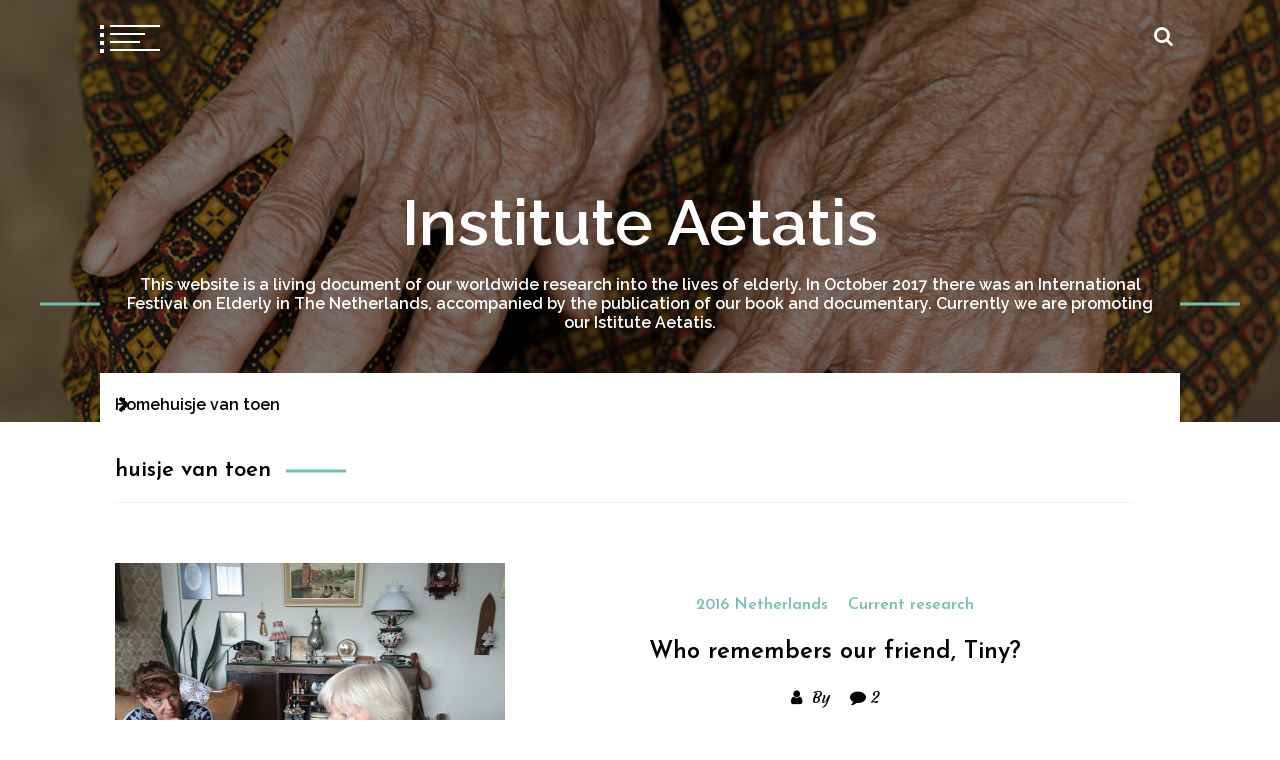

--- FILE ---
content_type: text/css
request_url: https://aetatis.eu/wp-content/plugins/wp-slideshow-posts/css/style-breaking-news.css?ver=0.1
body_size: 1097
content:

@font-face {

	font-family: 'icomoon';

	src:url('fonts/icomoon.eot?wzy3sq');

	src:url('fonts/icomoon.eot?#iefixwzy3sq') format('embedded-opentype'),

		url('fonts/icomoon.woff?wzy3sq') format('woff'),

		url('fonts/icomoon.ttf?wzy3sq') format('truetype'),

		url('fonts/icomoon.svg?wzy3sq#icomoon') format('svg');

	font-weight: normal;

	font-style: normal;

}


[class^="icon-"], [class*=" icon-"] {

	font-family: 'icomoon';

	speak: none;

	font-style: normal;

	font-weight: normal;

	font-variant: normal;

	text-transform: none;

	line-height: 1;

	/* Better Font Rendering =========== */

	-webkit-font-smoothing: antialiased;

	-moz-osx-font-smoothing: grayscale;

}


.icon-folder-open:before {

	content: "\e601";

}

.icon-shuffle:before {

	content: "\e602";

}

.icon-pushpin:before {

	content: "\e600";

}

.icon-arrow-left:before {

	content: "\e603";

}

.icon-uniE604:before {

	content: "\e604";

}


.icon-pushpin {
	padding: 0 7px 2px 0;
	vertical-align: middle;
	font-size: 14px;
}
.icon-folder-open {
	font-size: 12px;
	padding: 0 5px 0 0;
}
.icon-shuffle {
	font-size: 18px;
	position: absolute;
	right: 13px;
	top: 9px;
}
.icon-uniE604 {
	font-size: 16px;
	position: relative;
	top: 3px;
	font-weight: bold;
	line-height: 1.4em;
}
.icon-arrow-left {
	font-size: 16px;
	position: relative;
	top: 3px;
	right: 1px;
	font-weight: bold;
	line-height: 1.4em;
}

/* Ticker box
----------------------------------------- */
#ticker-wrapper {
	position: relative;
	margin: 0 auto;
	clear: both;
	box-shadow: 0px 0px 7px rgba(0,0,0,0.1); 
}
#ticker-wrapper h3 {
	float: left;
	margin: 0 13px 0 0;
	padding: 0 1em 0 0.8em;
	height: 35px;
	line-height: 2.6em;
	font-weight: bold;
	font-family: Arial, sans-serif;
	font-size: 14px;
	text-transform: uppercase;
}
#ticker-wrapper div {
	height: 35px;
	position: relative;
}
#ticker-wrapper a {
	line-height: 3em;
	text-decoration: none;
	font-size: 12px;
}
#ticker-wrapper a:hover {
	text-decoration: underline;
}
#ticker-wrapper a#ticker-cat {
	font-weight: bold;
	text-transform: uppercase;
}
#s7 {
	overflow: hidden;
	margin: 0 58px 0 0;
}
#entry-s7 {
	padding: 0;
	width: 100%;
}
#ticker-wrapper #random-article {
	position: absolute;
	right:0;
	top:0;
	margin: 0;
	height: 35px;
}
#ticker-wrapper #random-article a {
	height: 35px;
	margin: 0;
	width: 45px;
	display: block;
	text-decoration: none;
}

/* =Tooltips
-------------------------------------------------------------- */
#ticker-wrapper a:hover {
	position: relative;
}
#ticker-wrapper a[title1]:hover {
	word-wrap: break-word;
	-webkit-hyphens: auto;
	-moz-hyphens: auto;
	hyphens: auto;
	text-align: center;
}
#ticker-wrapper a[title1]:hover:after {
	content: attr(title1);
	font-size: 11px;
	font-weight: normal;
	line-height: 1.3;
	padding: 5px 5px;
	position: absolute;
	border: solid 1px;
	left: -5px;
	right: -5px;
	bottom: 125%;
	width: auto;
	color: #ffffff;
	background-color: #333333;
	border-color: #333333;
	text-shadow: none;
	z-index: 9999;
	border-radius: 3px;
}
#ticker-wrapper a[title1]:hover:before {
	position: absolute;
	border: solid 8px;
	display: block;
	content: "";
	margin: -10px 15px 0;
	border-bottom-color: transparent !important;
	border-left-color: transparent !important;
	border-right-color: transparent !important;
	top: auto;
	border-color: #333333;
}

@media (max-width: 450px) {
	/* @media (max-width: 450px) No display breaking news for better readability on smaller devices */

#ticker-wrapper {
	display: none;
}
.icon-uniE604 {
	font-size: 14px;
	top: 3px;
}
.icon-arrow-left {
	font-size: 14px;
	top: 3px;
}
}

--- FILE ---
content_type: application/javascript
request_url: https://aetatis.eu/wp-content/plugins/wp-slideshow-posts/js/control-breakingnews.js?ver=6.2.8
body_size: 59
content:

		(function($) {
			$('#s7').cycle({ 
					fx:    'scrollLeft',
					pause:   1,
					speed: 4000,
					timeout: breakingnews_params.time
			});
		})(jQuery);